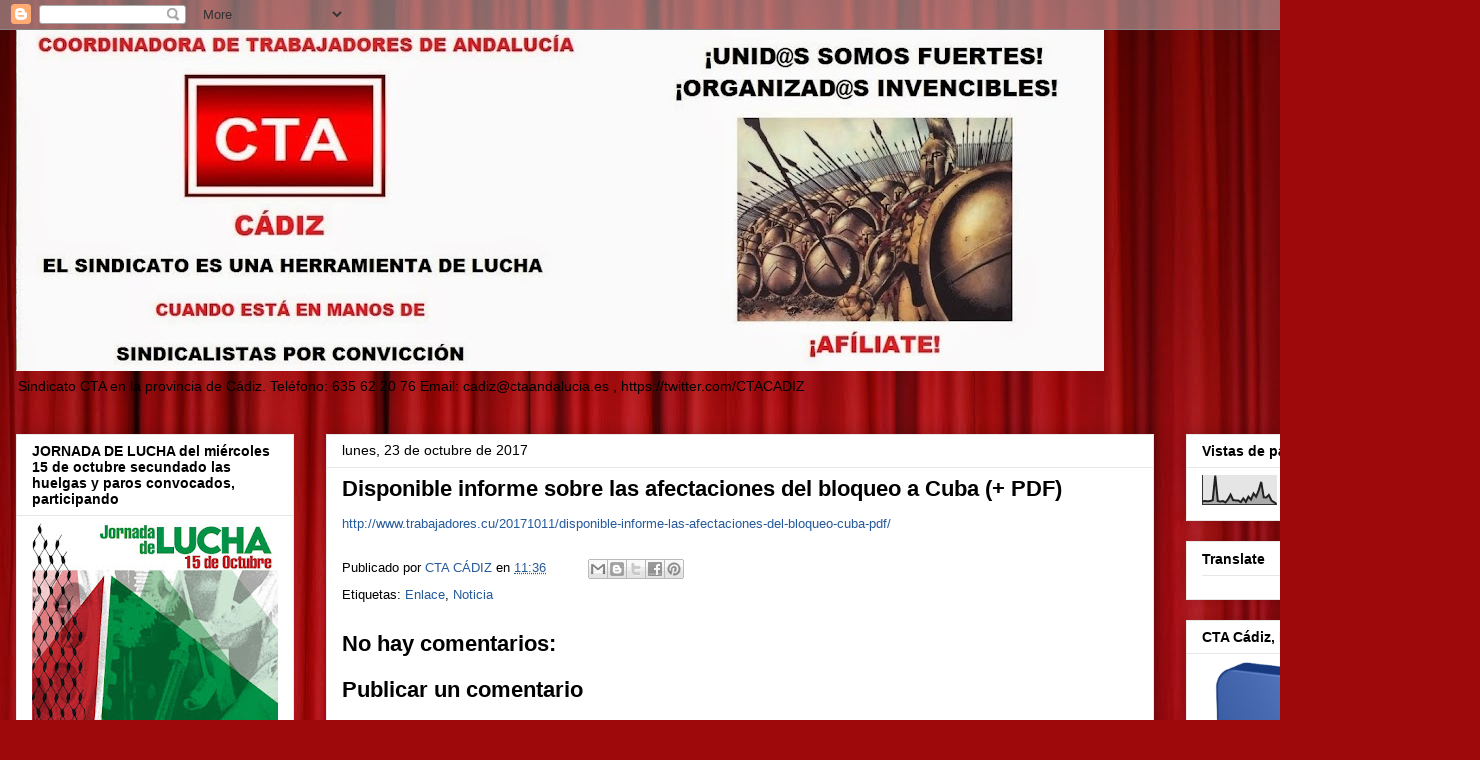

--- FILE ---
content_type: text/html; charset=UTF-8
request_url: https://ctacadiz.blogspot.com/b/stats?style=BLACK_TRANSPARENT&timeRange=ALL_TIME&token=APq4FmBRwoH0S7JT0oqlGLW2cTcajKYtgcGBWyjvMnURm2I9cKFUlanEUDNb_eDMLoX15t2xOUey-MMiNKUGWai3UlawWFt_gg
body_size: -18
content:
{"total":968540,"sparklineOptions":{"backgroundColor":{"fillOpacity":0.1,"fill":"#000000"},"series":[{"areaOpacity":0.3,"color":"#202020"}]},"sparklineData":[[0,11],[1,12],[2,11],[3,12],[4,15],[5,100],[6,12],[7,10],[8,12],[9,7],[10,18],[11,34],[12,15],[13,14],[14,14],[15,8],[16,21],[17,9],[18,27],[19,17],[20,38],[21,27],[22,48],[23,78],[24,25],[25,24],[26,33],[27,14],[28,8],[29,2]],"nextTickMs":1200000}